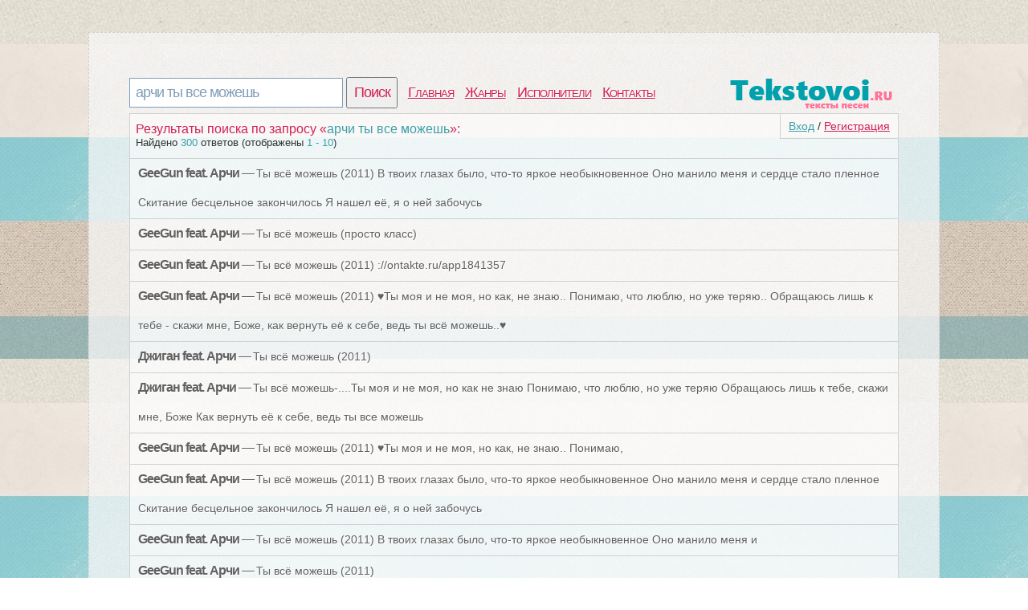

--- FILE ---
content_type: text/html; charset=utf-8
request_url: https://tekstovoi.ru/search?q=%D0%B0%D1%80%D1%87%D0%B8+%D1%82%D1%8B+%D0%B2%D1%81%D0%B5+%D0%BC%D0%BE%D0%B6%D0%B5%D1%88%D1%8C
body_size: 3798
content:
<!DOCTYPE html>
<html >
<head>
<meta http-equiv=Content-Type content="text/html;charset=utf-8">
<title>Поиск среди текстов песен | арчи ты все можешь</title>
<meta name="keywords" content="арчи, все, можешь, слова, результаты поиска">
<meta name="description" content="Найдено 300 ответов (отображено 1 - 10)">
<meta name=viewport content="width=device-width, initial-scale=1">
<link rel="stylesheet" type="text/css" href="/css/all.css" />
<link rel="stylesheet" type="text/css" href="/css/login.css" />
</head>
<body>
	<div id="first">
		<div id="top">
			<div id="searchform">
				<form id="search" action="/search">
						<input type="text" id="q" name="q" value="арчи ты все можешь" />
						<input type="submit" id="searchbutton" value="Поиск" />
				</form>
			</div>
			<div id="menu"><a href="/">Главная</a><a href="/genres">Жанры</a><a href="/artist">Исполнители</a><a href="/contacts.html">Контакты</a></div>
			<a href="/" id="logo"></a>
		</div>
		<div id="content">
				<div id="login_button"><a href="/login" id="a_login" class="a_login">Вход</a> / <a href="/registration" id="a_registration" class="a_registration">Регистрация</a>
	</div>
			<span class='tits'>Результаты поиска по запросу &laquo;<span class='words'>арчи ты все можешь</span>&raquo;:</span><p class='counts'>Найдено <span class='words'>300</span> ответов (отображены <span class='words'>1 - 10</span>)</p><ul id="search"><li class="one">
	<div class="art"><b>GeeGun feat. Арчи</b> &mdash; <a href="/text/94475735_91022628p945947871_text_pesni_ty_vsyo_mozhesh_2011_v_tvoih.html" target="_blank">Ты всё можешь (2011) В твоих глазах было, что-то яркое необыкновенное Оно манило меня и сердце стало пленное Скитание бесцельное закончилось Я нашел её, я о ней забочусь</a></div>
	<div id="buttons"></div>
	<div class="wr"></div>
</li><li class="one">
	<div class="art"><b>GeeGun feat. Арчи</b> &mdash; <a href="/text/94475735_960267092p940828509_text_pesni_ty_vsyo_mozhesh_prosto_klass.html" target="_blank">Ты всё можешь (просто класс)</a></div>
	<div id="buttons"></div>
	<div class="wr"></div>
</li><li class="one">
	<div class="art"><b>GeeGun feat. Арчи</b> &mdash; <a href="/text/94475735_960248296p992585079_text_pesni_ty_vsyo_mozhesh_2011_ontakte_ru_app1841357.html" target="_blank">Ты всё можешь (2011)
 ://ontakte.ru/app1841357</a></div>
	<div id="buttons"></div>
	<div class="wr"></div>
</li><li class="one">
	<div class="art"><b>GeeGun feat. Арчи</b> &mdash; <a href="/text/94475735_66273081p994497019_text_pesni_ty_vsyo_mozhesh_2011_ty_moya.html" target="_blank">Ты всё можешь (2011) ♥Ты моя и не моя, но как, не знаю.. Понимаю, что люблю, но уже теряю.. Обращаюсь лишь к тебе - скажи мне, Боже, как вернуть её к себе, ведь ты всё можешь..♥</a></div>
	<div id="buttons"></div>
	<div class="wr"></div>
</li><li class="one">
	<div class="art"><b>Джиган feat. Арчи</b> &mdash; <a href="/text/94475735_95225646p948237753_text_pesni_ty_vsyo_mozhesh_2011.html" target="_blank">Ты всё можешь (2011)</a></div>
	<div id="buttons"></div>
	<div class="wr"></div>
</li><li class="one">
	<div class="art"><b>Джиган feat. Арчи</b> &mdash; <a href="/text/50267665_998176233p908309345_text_pesni_ty_vsyo_mozhesh_ty_moya_i_ne.html" target="_blank">Ты всё можешь-....Ты моя и не моя, но как не знаю Понимаю, что люблю, но уже теряю Обращаюсь лишь к тебе, скажи мне, Боже Как вернуть её к себе, ведь ты все можешь</a></div>
	<div id="buttons"></div>
	<div class="wr"></div>
</li><li class="one">
	<div class="art"><b>GeeGun feat. Арчи</b> &mdash; <a href="/text/94475735_956880807p640137928_text_pesni_ty_vsyo_mozhesh_2011_ty_moya.html" target="_blank">Ты всё можешь (2011) ♥Ты моя и не моя, но как, не знаю.. Понимаю,</a></div>
	<div id="buttons"></div>
	<div class="wr"></div>
</li><li class="one">
	<div class="art"><b>GeeGun feat. Арчи</b> &mdash; <a href="/text/94475735_74675114p902734127_text_pesni_ty_vsyo_mozhesh_2011_v_tvoih.html" target="_blank">Ты всё можешь (2011) В твоих глазах было, что-то яркое необыкновенное Оно манило меня и сердце стало пленное Скитание бесцельное закончилось Я нашел её, я о ней забочусь</a></div>
	<div id="buttons"></div>
	<div class="wr"></div>
</li><li class="one">
	<div class="art"><b>GeeGun feat. Арчи</b> &mdash; <a href="/text/94475735_53990743p995349694_text_pesni_ty_vsyo_mozhesh_2011_v_tvoih.html" target="_blank">Ты всё можешь (2011) В твоих глазах было, что-то яркое необыкновенное Оно манило меня и</a></div>
	<div id="buttons"></div>
	<div class="wr"></div>
</li><li class="one">
	<div class="art"><b>GeeGun feat. Арчи</b> &mdash; <a href="/text/94475735_95665147p962863747_text_pesni_ty_vsyo_mozhesh_2011.html" target="_blank">Ты всё можешь (2011)</a></div>
	<div id="buttons"></div>
	<div class="wr"></div>
</li></ul>
						<div id="vid_vpaut_div" style=" display:inline-block;width:600px;height:320px" vid_vpaut_pl="5221"></div><script type="text/javascript" src="https://videoroll.net/js/vid_vpaut_script.js" async></script>
		</div>
			<div id="navig"><a href="/search?q=арчи ты все можешь&page=1" class="on">1</a><a href="/search?q=арчи ты все можешь&page=2" class="off">2</a><a href="/search?q=арчи ты все можешь&page=3" class="off">3</a><a href="/search?q=арчи ты все можешь&page=4" class="off">4</a><a href="/search?q=арчи ты все можешь&page=5" class="off">5</a><a href="/search?q=арчи ты все можешь&page=6" class="off">6</a><a href="/search?q=арчи ты все можешь&page=7" class="off">7</a><a href="/search?q=арчи ты все можешь&page=8" class="off">8</a><a href="/search?q=арчи ты все можешь&page=9" class="off">9</a><a href="/search?q=арчи ты все можешь&page=10" class="off">10</a></div><div class='s'></div>
			
				<div id="tags">
		<span class='com_t'>У нас недавно искали песни:</span><br /> 
<a href="/search?q=Neil+Diamond+Solitary+Man" style="font-size:16px" class='bigletter'>Neil Diamond Solitary Man</a>&nbsp; 
<a href="/search?q=Neil+Diamond+Forever+in+Blue+Jeans" style="font-size:16px" class='bigletter'>Neil Diamond Forever in Blue Jeans</a>&nbsp; 
<a href="/search?q=%D0%B7%D0%B0%D0%B1%D1%80%D0%B0%D1%82%D1%8C" style="font-size:16px" class='bigletter'>Забрать</a>&nbsp; 
<a href="/search?q=Neil+Diamond+Lonely+Looking+Sky" style="font-size:16px" class='bigletter'>Neil Diamond Lonely Looking Sky</a>&nbsp; 
<a href="/search?q=destenation" style="font-size:16px" class='bigletter'>Destenation</a>&nbsp; 
<a href="/search?q=%D0%92%D0%B5%D1%80%D0%B0-%D0%B4%D1%80%D1%83%D0%B3%D0%B0%D1%8F" style="font-size:16px" class='bigletter'>Вера-другая</a>&nbsp; 
<a href="/search?q=Neil+Diamond+Cherry+Cherry" style="font-size:16px" class='bigletter'>Neil Diamond Cherry Cherry</a>&nbsp; 
	</div>
			
		<div id="pooper">
			</div>
			<div id="p-left">
			
			</div>
			<div id="p-right">
				<!--LiveInternet counter--><script type="text/javascript"><!--
				document.write("<a href='//www.liveinternet.ru/click' "+
				"target=_blank><img src='//counter.yadro.ru/hit?t44.1;r"+
				escape(document.referrer)+((typeof(screen)=="undefined")?"":
				";s"+screen.width+"*"+screen.height+"*"+(screen.colorDepth?
				screen.colorDepth:screen.pixelDepth))+";u"+escape(document.URL)+
				";"+Math.random()+
				"' alt='' title='LiveInternet' "+
				"border='0' width='10' height='10'><\/a>")
				//--></script><!--/LiveInternet-->
			2020 © <a href="/" style="color:#555555">Tekstovoi.Ru</a> Тексты песен
			</div>
		</div>
	</div>
		<div id="front"></div>
	<div class="login-popup" id ="login-popup">
		<div class="login-popup-warning-box" id="login-popup-warning-box"></div>
		<a href="#" class="close-modal" data-action="auth:close-popup">
			<div class="login-popup-close">
				<span class="symbol-close">x</span>
			</div>
		</a>
		<div class="login-popup-main-content" id="login-staff-block">
        <div class="login-login-container">
            <p>Войти в Tekstovoi.ru</p>
            <div id="login-by-social" style="display: block;">
                <p>Используйте ВКонтакте или Одноклассники, чтобы связаться с друзьями и активизировать участников вашей социальной сети.</p>
                <button type="button" class="vk" data-action="auth:vkontakte"><img src="/css/img/s.gif" class="logo vk">Войти через ВКонтакте</button>
                <button type="button" class="ok" data-action="auth:odnoklassniki"><img src="/css/img/s.gif" class="logo ok">Войти через Одноклассники</button>
                <a href="javascript:void(0)" data-action="auth:tekstovoi">Войти, используя логин и пароль на Tekstovoi.ru</a>
            </div>
            <form id="login-by-email" name="login-by-email" action="#" method="post" style="display: none;">
                <p>Введите email и пароль для Tekstovoi.ru</p>
                <label>
                    <input id="login-by-email-email" name="login_by_email_email" value="" type="text" autocomplete="on" placeholder="Ваш email">
                    <span id="login-by-email-email-err" class="err small"></span>
                </label>
                <label>
                    <input id="login-by-email-password" name="login_by_email_password" value="" type="password" placeholder="Пароль">
                    <span id="login-by-email-password-err" class="err small"></span>
                </label>
                <br><a href="javascript:void(0)" data-action="auth:restorepassword-form">Забыли пароль?</a><br><br>
                <button type="button" class="loginbyemail" data-action="auth:loginbyemail">Войти</button>
                <a href="javascript:void(0)" data-action="auth:sociallogin">Войти через учетную запись социальной сети</a>
            </form>
            <form id="login-form-forget-password" name="login-form-forget-password" action="#" method="post" style="display:none">
                <p>Забыли пароль? Отправьте себе запрос об изменении пароля, а затем проверьте свой почтовый ящик.</p>
                <label>
                    <input id="login-forget-email" name="login_forget_email" value="" type="text" autocomplete="on" placeholder="Ваш email">
                    <span id="login-forget-email-err" class="err small"></span>
                </label>
                <button type="button" data-action="auth:restorepassword" class="join">Сменить пароль</button>
                <a href="javascript:void(0)" data-action="auth:tekstovoi">Или войти в систему, используя логин и пароль Tekstovoi.ru</a>
                <br><br>
                <a href="javascript:void(0)" data-action="auth:sociallogin">Или войти через учетную запись социальной сети</a>
            </form>
        </div>
        <div class="login-or">
            <div class="login-or-wrapper">
                <div class="login-or-bar"></div>
                <div style="padding:15px 0px 15px 0px;">или</div>
                <div class="login-or-bar"></div>
            </div>
        </div>
        <div class="login-join-container">
            <form id="login-join" name="login-join" action="" method="post">
                <p>Создать учетную запись</p>
				<label>
                    <input id="login-regbyemail-email" name="login_regbyemail_email" value="" type="text" autocomplete="on" placeholder="Ваш email" maxlength="64">
                    <span id="login-regbyemail-email-err" class="err small"></span>
                </label>
                <label>
                    <input id="login-regbyemail-password" name="login_regbyemail_password" value="" type="text" autocomplete="off" placeholder="Пароль" maxlength="64">
                    <span id="login-regbyemail-password-err" class="err small"></span>
                </label>
                <label>
                    <img src="" alt="captcha" style="vertical-align: top" id="captchaimg">
                    <input id="login-regbyemail-captcha" name="login_regbyemail_captcha" value="" type="text" autocomplete="off" placeholder="Символы с изображения" maxlength="64">
                    <span id="login-regbyemail-captcha-err" class="err small"></span>
                </label>
                <button type="button" class="join" data-action="auth:regbyemail">Присоединиться</button>
            </form>
        </div>     
    </div>
	<div class="login-popup-legal">
	</div>
	</div>
	
	<div id="vk_api_transport"></div>
	<script type="text/javascript">
	  window.vkAsyncInit = function() {
		VK.init({
		  apiId: 5224602
		});
	  };
	  setTimeout(function() {
		var el = document.createElement("script");
		el.type = "text/javascript";
		el.src = "//vk.com/js/api/openapi.js";
		el.async = true;
		document.getElementById("vk_api_transport").appendChild(el);
	  }, 0);
	</script>	
	<script type="text/javascript" src="/js/login.js"></script>	
</body>
</html>
